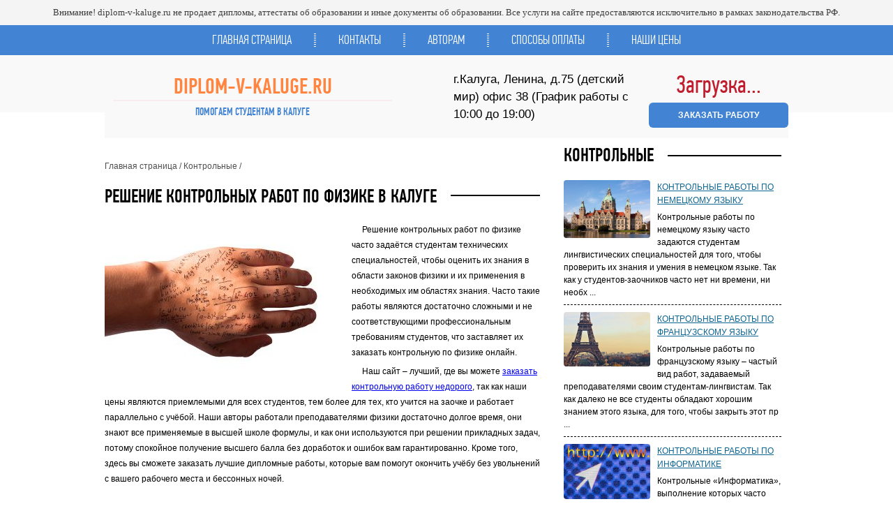

--- FILE ---
content_type: text/html; charset=UTF-8
request_url: https://diplom-v-kaluge.ru/kontrolnye-kaluga/fizika-kaluga.html
body_size: 23813
content:
<!DOCTYPE html>

<html>

<head>



	<meta charset="utf-8">



<title>Контрольная работа по физике заказать в Калуге / diplom-v-kaluge.ru</title>
<meta name="description" content="Поможем с подготовкой контрольной по физике. Гарантируем качественное выполнение работы. Оформить заказ можно на сайте.">




	<base href="https://diplom-v-kaluge.ru/">

	<link href="https://diplom-v-kaluge.ru/template/img/icon/diplom-v-kaluge.ru/fav.ico" rel="shortcut icon" type="image/x-icon">

<link href="https://diplom-v-kaluge.ru/template/css/style.css" rel="stylesheet">
<link href="https://diplom-v-kaluge.ru/template/css/replace-tags/diplom-v-kaluge.ru.css" rel="stylesheet">

<meta name="yandex-verification" content="4deca4c8b6c0f5ae" />



<!-- Скрипты -->
	<script src="https://diplom-v-kaluge.ru/template/js/jquery-1.9.0.js" type="text/javascript"></script>

<script type='text/javascript' src='https://diplom-v-kaluge.ru/template/js/jquery.simplemodal.js'></script>
<script type='text/javascript' src='https://diplom-v-kaluge.ru/template/js/basic.js'></script>

	<script src="https://diplom-v-kaluge.ru/template/js/jquery.tooltip.js" type="text/javascript"></script>


<script type="text/javascript">
$(function() {
$('.services-map a').tooltip({
	track: true,
	delay: 0,
	showURL: false,
	fade: 100
});
});
</script>

<script type="text/javascript">
jQuery(document).ready(function ($) {
			function l_tooltip(target_items, name) {
				$(target_items).each(function (i) {        
					$("body").append("<div class='" + name + "' id='" + name + i + "'><p>" + $(this).attr('title') + "</p></div>");        
					var tooltip = $("#" + name + i);        
					if ($(this).attr("title") != "" && $(this).attr("title") != "undefined") {        
						$(this).removeAttr("title").mouseover(function () {                
							tooltip.css({
								opacity: 0.9,
								display: "none"
							}).fadeIn(30);        
						}).mousemove(function (kmouse) {                
							tooltip.css({
								left: kmouse.pageX + 5,
								top: kmouse.pageY + 5
							});        
						}).mouseout(function () {                
							tooltip.fadeOut(10);        
						});        
					}    
				});
			}
			l_tooltip(".big-map a","tooltip");
		});
</script>

	<script src="https://diplom-v-kaluge.ru/template/js/jquery.als-1.7.min.js" type="text/javascript"></script>

<script type="text/javascript">
$(document).ready(function() 
{
	$("#lista1").als({
		visible_items: 1,
		scrolling_items: 1,
		orientation: "horizontal",
		circular: "yes",
		autoscroll: "yes",
		interval: 5000,
		speed: 1000,
		easing: "linear",
		direction: "right",
		start_from: 0
	});
});

$(document).ready(function() 
{
	$("#lista2").als({
		visible_items: 1,
		scrolling_items: 1,
		orientation: "horizontal",
		circular: "yes",
		autoscroll: "yes",
		interval: 5000,
		speed: 1000,
		easing: "linear",
		direction: "right",
		start_from: 0
	});
});
$(document).ready(function() 
{
	$("#lista3").als({
		visible_items: 1,
		scrolling_items: 1,
		orientation: "horizontal",
		circular: "yes",
		autoscroll: "yes",
		interval: 5000,
		speed: 1000,
		easing: "linear",
		direction: "right",
		start_from: 0
	});
});
$(document).ready(function() 
{
	$("#lista4").als({
		visible_items: 3,
		scrolling_items: 1,
		orientation: "horizontal",
		circular: "yes",
		autoscroll: "yes",
		interval: 5000,
		speed: 1000,
		easing: "linear",
		direction: "right",
		start_from: 0
	});
});
</script>


<script type="text/javascript" src="https://diplom-v-kaluge.ru/template/js/lightbox/jquery.lightbox-0.5.js"></script>
<link rel="stylesheet" type="text/css" href="https://diplom-v-kaluge.ru/template/js/lightbox/jquery.lightbox-0.5.css" media="screen">

<script type="text/javascript">
    $(function() {
        $('#gallery a').lightBox();
    });
</script>

<style type="text/css">
	#cocoon .cockfight{width:450px !important;}
	#cocoon .addressHeader{width:310px !important; font-size:16px !important;}
	#cocoon .crack{width:300px !important; margin-right:30px !important;}
</style>


<style type="text/css">
section.services-1t h3, section.services-2t h3, section.services-3t h3, section.services-3t h4, #content h1, .wrap-text2 h1, #officeBox h3, #karta-proezda h3, .form-big h3, .filialy-all h3{background:url(/template/img/line-h.png) repeat-x;}
section.services-1t h3 span, section.services-2t h3 span, section.services-3t h3 span, section.services-3t h4 span, #content h1 span, .wrap-text2 h1 span, #officeBox h3 span, #karta-proezda h3 span, .form-big h3 span, .filialy-all h3 span{position:relative;z-index:100;display:inline-block;background:#fff;padding-right:20px;}

section.services-3t h3, section.services-3t h4{
    position: relative;
    display: inline-block;
    width: 100%;
    height: 30px;
    line-height: 30px;
    float: left;
    font-family: pf_din_text_comp_promedium, Arial, Helvetica, sans-serif;
    color: #000;
    font-weight: normal;
    font-size: 27px;
    text-transform: uppercase;
    margin: 0 0 0 0;
    padding: 0;
}
</style>


<style type="text/css">
.table-content{
	display:inline-block;
	width:100%;
	padding:10px 0 20px 0;
}
.table-content table{
	width:100%;
}
.table-content h3{
	display:inline-block;
	height:auto !important;
	line-height:normal !important;
	width:100%;
	text-align:center;
}
.table-content h4{
	display:inline-block;
	width:100%;
	text-align:center;
	padding:0;
	margin:0;
}
.table-content table, .table-content table tr td{
	border-color:#CACACA !important;
}
.table-content table{
	border-right:1px solid;
	border-top:1px solid;
}
.table-content table tr td{
	padding:5px 7px;
	border-bottom:1px solid;
	border-left:1px solid;
}
</style>




<!-- Yandex.Metrika counter -->
<script type="text/javascript" >
   (function(m,e,t,r,i,k,a){m[i]=m[i]||function(){(m[i].a=m[i].a||[]).push(arguments)};
   m[i].l=1*new Date();k=e.createElement(t),a=e.getElementsByTagName(t)[0],k.async=1,k.src=r,a.parentNode.insertBefore(k,a)})
   (window, document, "script", "https://mc.yandex.ru/metrika/tag.js", "ym");

   ym(56608138, "init", {
        clickmap:true,
        trackLinks:true,
        accurateTrackBounce:true,
        webvisor:true
   });
</script>
<noscript><div><img src="https://mc.yandex.ru/watch/56608138" style="position:absolute; left:-9999px;" alt="" /></div></noscript>
<!-- /Yandex.Metrika counter -->








<meta name="yandex-verification" content="eb0ee7168d885fe2" />

<link rel="stylesheet" href="/template/css/style-n2.css">

</head>

<body><!--noindex--><div style="text-align: center !important; background: #F4F4F4 !important; color: #3D3D3D !important; margin: 0 0 0 0 !important; padding: 10px 18px !important; font-size: 13px !important; font-family: Tahoma !important;">Внимание! diplom-v-kaluge.ru не продает дипломы, аттестаты об образовании и иные документы об образовании. Все услуги на сайте предоставляются исключительно в рамках законодательства РФ.</div><!--/noindex-->
<nav id='corpse' class='corps'>
	<ul>
		<li><a href='/'>Главная страница</a></li>
		<!-- <li><a href='/o-kompanii.html'>О компании</a></li>
		<li><a rel='nofollow' href='/nashi-filialy.html'>Наши филиалы</a></li>
		<li><a href='/kontakty.html'>Контакты</a></li> -->



<li><a href='/kontakty.html'>Контакты</a></li>



		<!-- <li><a rel='nofollow' href='/otzyvy.html'>Отзывы</a></li> -->
		<!-- <li><a href='/baza-gotovyh-rabot/'>Готовые работы</a></li> -->
		<li><a rel='nofollow' href='/forma-avtoram.html'>Авторам</a></li>
		<li><a rel='nofollow' href='/sposoby-oplaty.html'>Способы оплаты</a></li>
		<li><a rel='nofollow' href='/prajs-list.html'>Наши цены</a></li>




	</ul>
</nav>

<section class='degree'>
<span id='design' class='depression'>
<!-- аналитика -->


<div id='crating'>


<span id='crankcase' class='crack'>
			<a href="/">
<figcaption class='cover'>
DIPLOM-V-KALUGE.RU<p style='display:block;'>Помогаем студентам в Калуге</p>
</figcaption>
			</a>
</span>


<!-- noindex --><div class='addressHeader'>г.Калуга, Ленина, д.75 (детский мир) офис 38 (График работы с 10:00 до 19:00)</div><!-- /noindex -->


<div class='course'>
			<!-- noindex -->
				<p style="float:left; height:40px;" class='imgNo'><span data-contact='tel_1'>Загрузка...</span></p>	
				<a style="float:left;" class='basic2' href='/forma-zakaza.html'>ЗАКАЗАТЬ РАБОТУ</a>
			<!-- /noindex -->
</div>

<!-- noindex -->
<div id="basic-modal-content2">
<div class="form-big">
	<h3><span>Обратный звонок</span></h3>



	<form action="kontrolnye-kaluga/fizika-kaluga.html" method="post" enctype="multipart/form-data">
<input type="hidden" name="numid" value="8829" />
<input type='hidden' name='linkPage' value='https://diplom-v-kaluge.ru/kontrolnye-kaluga/fizika-kaluga.html'>
<input type='hidden' name='email' value='admin@diplom-v-kaluge.ru'>

		<p class="text-f"><input type="text" name="fio" value='Ваше имя' onblur="if(this.value==''){this.value='Ваше имя';}"onfocus="if(this.value=='Ваше имя'){this.value='';}"></p>
		<p class="text-f"><input type="text" name="phone" value='Ваш номер телефона' onblur="if(this.value==''){this.value='Ваш номер телефона';}"onfocus="if(this.value=='Ваш номер телефона'){this.value='';}"></p>
		<p class="submit-f"><input type="submit" name="submit2" value="Отправить"></p>
	</form>
</div>
</div>
<!-- /noindex -->



<!-- noindex -->
<div id="basic-modal-content">

</div>
<!-- /noindex -->

</div>

	<aside>
<section class='services-1t'>
	<h3><span>Контрольные</span></h3><article><img src='https://diplom-v-kaluge.ru/template/img/photo/work-photo/nemeckij-jazyk-50/work-photo-50.jpg' alt='Немецкий язык'><a href='https://diplom-v-kaluge.ru/kontrolnye-kaluga/nemeckij-jazyk-kaluga.html'>Контрольные работы по немецкому языку</a>
			<p>Контрольные работы по немецкому языку часто задаются студентам лингвистических специальностей для того, чтобы проверить их знания и умения в немецком языке. Так как у студентов-заочников часто нет ни времени, ни необх ...</p>
		</article><article><img src='https://diplom-v-kaluge.ru/template/img/photo/work-photo/francuzkij-jazyk-50/work-photo-50.jpg' alt='Французский язык'><a href='https://diplom-v-kaluge.ru/kontrolnye-kaluga/francuzskij-jazyk-kaluga.html'>Контрольные работы по французскому языку</a>
			<p>Контрольные работы по французскому языку – частый вид работ, задаваемый преподавателями своим студентам-лингвистам. Так как далеко не все студенты обладают хорошим знанием этого языка, для того, чтобы закрыть этот пр ...</p>
		</article><article><img src='https://diplom-v-kaluge.ru/template/img/photo/work-photo/informatika-150/work-photo-150.jpg' alt='Информатика'><a href='https://diplom-v-kaluge.ru/kontrolnye-kaluga/informatika-kaluga.html'>Контрольные работы по информатике</a>
			<p>Контрольные «Информатика», выполнение которых часто задаётся студентам информатических специальностей для того, чтобы проверить их знание языков программирования и навыки работы за компьютером, в большинстве случа ...</p>
		</article><article><img src='https://diplom-v-kaluge.ru/template/img/photo/work-photo/istorija-rossii-150/work-photo-150.jpg' alt='История России'><a href='https://diplom-v-kaluge.ru/kontrolnye-kaluga/istorija-rossii-kaluga.html'>Контрольные работы по истории России</a>
			<p>Контрольная работа по истории России часто задаётся студентам, обучающимся на юридических и социологических специальностях для того, чтобы оценить их уровень знаний в области истории развития нашего государства. Кон ...</p>
		</article><article><img src='https://diplom-v-kaluge.ru/template/img/photo/work-photo/geografija-150/work-photo-100.jpg' alt='География'><a href='https://diplom-v-kaluge.ru/kontrolnye-kaluga/geografija-kaluga.html'>Контрольные работы по географии</a>
			<p>Контрольная работа «Экономическая география» является распространённой практикой, применяемой для студентов экономической специальности с целью оценки их знаний.

Экономическая география – очень широкое поле зна ...</p>
		</article><article><img src='https://diplom-v-kaluge.ru/template/img/photo/work-photo/literatura-100/work-photo-100.jpg' alt='Литература'><a href='https://diplom-v-kaluge.ru/kontrolnye-kaluga/literatura-kaluga.html'>Контрольные работы по литературе</a>
			<p>Контрольная работа по литературе часто задаётся студентам высшей школы для того, чтобы проверить их знание литературных произведений и стилей. К сожалению, у студентов-заочников часто просто нет времени на то, чтобы ч ...</p>
		</article><article><img src='https://diplom-v-kaluge.ru/template/img/photo/work-photo/himija-200/work-photo-200.jpg' alt='Химия'><a href='https://diplom-v-kaluge.ru/kontrolnye-kaluga/himija-kaluga.html'>Контрольные работы по химии</a>
			<p>Контрольные работы по химии требуют не только теоретических знаний в области органической и неорганической химии, но и навыков составления химических уравнений и знать, как реагируют различные химические вещества пр ...</p>
		</article><article><img src='https://diplom-v-kaluge.ru/template/img/photo/work-photo/matematika-50/work-photo-50.jpg' alt='Математика'><a href='https://diplom-v-kaluge.ru/kontrolnye-kaluga/matematika-kaluga.html'>Контрольные работы по математике</a>
			<p>Контрольные «Математика», написание которых часто требуется на технических и экономических специальностях высших учебных заведений, являются одними из самых сложных самостоятельных работ, которые студенты должны в ...</p>
		</article><article><img src='https://diplom-v-kaluge.ru/template/img/photo/work-photo/anglijskij-jazyk-150/work-photo-150.jpg' alt='Английский язык'><a href='https://diplom-v-kaluge.ru/kontrolnye-kaluga/anglijskij-jazyk-kaluga.html'>Контрольные работы по английскому языку</a>
			<p>Контрольная работа по английскому языку – комплексная работа, включающая задания, проверяющие все составляющие языкового мышления, включая словарный запас, грамматику, чтение и понимание английских текстов, написан ...</p>
		</article><article><img src='https://diplom-v-kaluge.ru/template/img/photo/work-photo/pravo-200/work-photo-200.jpg' alt='Право'><a href='https://diplom-v-kaluge.ru/kontrolnye-kaluga/pravo-kaluga.html'>Написание контрольных работ по праву</a>
			<p>Контрольная «Право», написание которой часто помогает студенту набрать необходимое количество баллов, требует не только хорошего знания законодательства, но и умения применять его при решении различных практических ...</p>
		</article></section>
	</aside>

	<div class='wrap-text'>
<div class='nav-page'>Главная страница / Контрольные / </div>

<span id='dire' class='difficult'>
	<h1><span>Решение контрольных работ по физике в Калуге</span></h1>

<img src="https://diplom-v-kaluge.ru/template/img/photo/work-photo/fizika-100/work-photo-100.jpg" alt="Решение контрольных работ по физике">

<p>Решение контрольных работ по физике часто задаётся студентам технических специальностей, чтобы оценить их знания в области законов физики и их применения в необходимых им областях знания. Часто такие работы являются достаточно сложными и не соответствующими профессиональным требованиям студентов, что заставляет их заказать контрольную по физике онлайн.</p>

<p>Наш сайт – лучший, где вы можете <a href='/kontrolnye-kaluga/'>заказать контрольную работу недорого</a>, так как наши цены являются приемлемыми для всех студентов, тем более для тех, кто учится на заочке и работает параллельно с учёбой. Наши авторы работали преподавателями физики достаточно долгое время, они знают все применяемые в высшей школе формулы, и как они используются при решении прикладных задач, потому спокойное получение высшего балла без доработок и ошибок вам гарантированно. Кроме того, здесь вы сможете заказать лучшие дипломные работы, которые вам помогут окончить учёбу без увольнений с вашего рабочего места и бессонных ночей.</p>




<!-- /[/[!link-site? &domen=`diplom-v-kaluge.ru` &pagetitle=`Физика` &parent=`236408`/]/] -->
</span>
	</div>

</span>
</section>

<br><br><br>
<span id='coupling'>
	<ul>
		<li><a href='/'>Главная страница</a></li>
		<li><a rel='nofollow' href='/forma-avtoram.html'>Авторам</a></li>
		<li><a rel='nofollow' href='/sposoby-oplaty.html'>Способы оплаты</a></li>
		<li><a rel='nofollow' href='/prajs-list.html'>Наши цены</a></li>
	</ul>
</span>

<div class="footerJ">
<div class="footerJb">
	<div class="fJ1">
<p class="fPs"><span>DIPLOM-V-KALUGE.RU</span></p>

<p>Помощь студентам обучающимся в Калуге.</p><p>Квалифицированные исполнители (преподаватели ВУЗов и ССУЗов).</p><p>Студенческие задания выполняются вовремя и с учетом методических указаний.</p><p>Гарантируем низкие цены и высокое качество услуг.</p>
	</div>

	<div class="fJ2">
<p class="fPs"><span>КОНТАКТЫ</span></p>
<p>Название: ООО ''Калуга-Диплом'</p>
<p>Адрес: г. Калуга, ул. Ленина, д.75, офис 38</p>
<p>Телефон: <span data-contact='email'>Загрузка...</span></p>
<p>Email: zakaz@diplom-v-kaluge.ru</p>
<p>График работы: <span data-contact='tel_1'>Загрузка...</span></p>
	</div>

	<div class="fJ3">
<p class="fPs"><span>СОЦИАЛЬНЫЕ СЕТИ:</span></p>
<ul class="snJ">
	<li><a href="#"><img src="/template/img/social-networks/icon-1.png"></a></li>
	<li><a href="#"><img src="/template/img/social-networks/icon-2.png"></a></li>
	<li><a href="#"><img src="/template/img/social-networks/icon-3.png"></a></li>
	<li><a href="#"><img src="/template/img/social-networks/icon-4.png"></a></li>
	<li><a href="#"><img src="/template/img/social-networks/icon-5.png"></a></li>
	<li><a href="#"><img src="/template/img/social-networks/icon-6.png"></a></li>
</ul>
<div id='basic-modal2'><a class="basic2 fJ3a">ОБРАТНЫЙ ЗВОНОК</a></div>

<p class="fJ3n">8 (980) 715-38-52</p>
	</div>
</div>
</div>
<div class="footerJ2">
<div>




	<p>Авторские права 2002-2026 diplom-v-kaluge.ru</p>
</div>
</div>


<style type="text/css">
.footerJ {
    background: #4284D3 !important;
}
a.fJ3a{
    background: #FF8540 !important;
}
p.b12n-1pt2{
    background: #4284D3 !important;
}
.faktyK div p {
    border: 2px #4284D3 solid !important;
}
.allBn2nt a {
    background: #4284D3 !important;
}
</style>




<!-- noindex --><!-- BEGIN JIVOSITE CODE {literal} --><script type='text/javascript'>(function(){ var widget_id = 'fMVv1mjNYW';var d=document;var w=window;function l(){var s = document.createElement('script'); s.type = 'text/javascript'; s.async = true;s.src = '//code.jivosite.com/script/widget/'+widget_id; var ss = document.getElementsByTagName('script')[0]; ss.parentNode.insertBefore(s, ss);}if(d.readyState=='complete'){l();}else{if(w.attachEvent){w.attachEvent('onload',l);}else{w.addEventListener('load',l,false);}}})();</script><!-- {/literal} END JIVOSITE CODE --><!-- /noindex -->



<!-- noindex -->
<div id="basic-modal-content2">
<div class="form-big">
	<h3><span>Обратный звонок</span></h3>



	<form action="kontrolnye-kaluga/fizika-kaluga.html" method="post" enctype="multipart/form-data">
<input type="hidden" name="numid" value="8829" />
<input type='hidden' name='linkPage' value='https://diplom-v-kaluge.ru/kontrolnye-kaluga/fizika-kaluga.html'>
<input type='hidden' name='email' value='admin@diplom-v-kaluge.ru'>

		<p class="text-f"><input type="text" name="fio" value='Ваше имя' onblur="if(this.value==''){this.value='Ваше имя';}"onfocus="if(this.value=='Ваше имя'){this.value='';}"></p>
		<p class="text-f"><input type="text" name="phone" value='Ваш номер телефона' onblur="if(this.value==''){this.value='Ваш номер телефона';}"onfocus="if(this.value=='Ваш номер телефона'){this.value='';}"></p>
		<p class="submit-f"><input type="submit" name="submit2" value="Отправить"></p>
	</form>
</div>
</div>
<!-- /noindex -->
<script src="https://diplom-32.ru/my_scripts/js/contacts_utf8.js"></script></body>

</html>

--- FILE ---
content_type: text/css
request_url: https://diplom-v-kaluge.ru/template/css/replace-tags/diplom-v-kaluge.ru.css
body_size: 8420
content:
.corps{
	display:block;
	width:100%;
	height:43px;
	background:#4284D3;
	text-align:center;
}
.corps ul{
	display:inline-block;
	list-style:none;
	margin:0;
	padding:0 0 0 0;
}
.corps ul li{
	display:inline-block;
	float:left;
	padding:0 35px 0 32px;
	background:url(/template/img/line-nav.png) right center no-repeat;
}
.corps ul li:last-child{
	padding:0 0 0 32px;
	background:none;
}
.corps ul li:first-child{
	padding:0 35px 0 0;
}
.corps ul li a{
	color:#fff;
	cursor:pointer;
	text-decoration:none;
	text-transform:uppercase;
	line-height:43px;
	font-family:pf_din_text_comp_prolight, Arial, Helvetica, sans-serif;
	font-size:19px;
}.cover{
	display:inline-block;
	width:400px;
	float:left;
	margin:3px 0 0 12px;
}
.cover p{
	display:inline-block;
	width:100%;
	height:30px;
	margin:0 0 0 0;
	padding:0;
	line-height:30px;
	border-top:#faecee 2px solid;
	color:#898a8d;
	font-size:15px;
	text-align:left;
}.crack{
	display:inline-block;
	width:500px;
	height:88px;
	float:left;
	margin:0 0 0 0;
}
.crack a{
	display:inline-block;
	float:left;
	text-decoration:none;
	cursor:pointer;
	font-family:pf_din_text_comp_proregular, Arial, Helvetica, sans-serif;
	font-size:42px;
	color:#bf1e2e;
	text-transform:uppercase;
}
.crack a img{
	float:left;
	border:0;
}
.crack a span{
	color:#FF8540;
}.course{
	display:inline-block;
	width:200px;
	float:right;
}
.course p{
	display:inline-block;
	width:100%;
	text-align:center;
	font-family:pf_din_text_comp_prothin, Arial, Helvetica, sans-serif;
	font-size:35px;
	color:#000;
	font-style:normal;
	margin:0;
}
.course p span{
	font-family:pf_din_text_comp_proregular, Arial, Helvetica, sans-serif;
	color:#bf1e2e;
}
.course a{
	display:inline-block;
	width:100%;
	height:36px;
	margin:6px 0 0 0;
	line-height:36px;
	background:#4284D3;
	cursor:pointer;
	text-align:center;
	font-family:Arial, Helvetica, sans-serif;
	color:#fff;
	font-weight:bold;
	font-size:12px;
	text-transform:uppercase;
	text-decoration:none;
	font-style:normal;

position:relative;

-webkit-border-radius:6px;
-moz-border-radius:6px;
border-radius:6px;
}#crating{
	display:inline-block;
	width:100%;
	height:97px;
	margin:22px 0 10px 0;
	background:#f9f9f9;
}.device{
	display: inline-block;
	width: 100%;
	height: 200px;
	margin: 0 0 22px 0 !important;
}
.device a{

max-height:200px;
	overflow: hidden;
	position: relative;
	display: inline-block;
	width: 100%;
	text-decoration: none;
	cursor: pointer;
}
.device a img{
	float: right;
	border: 0;
	width: 312px;
	position: relative;
	border-radius: 10px;
	cursor: pointer;
}
.device a h2{
	top: 65px;
	left: 0;
	width: 207px;
	font-size: 24px;
	position: absolute;
	display: inline-block;
	margin: 0;
	background:#FF8540;
	padding: 10px;
	font-family: pf_din_text_comp_promedium, Arial, Helvetica, sans-serif;
	color: #fff;
	font-weight: normal;
	text-transform: uppercase;
}
.device a h2 span{
	position: absolute;
	top: -10px;
	left: 0;
	display: inline-block;
	width: 0;
	height: 0;
	border-bottom: 10px solid #79000c;
	border-left: 10px solid transparent;
	font-size: 24px;
	font-family: pf_din_text_comp_promedium, Arial, Helvetica, sans-serif;
	color: #fff;
	font-weight: normal;
	text-transform: uppercase;
	cursor: pointer;
}.direction{top: 240px;
	left: -10px;
	width: 270px;
	font-size: 26px;
	position: absolute;
	display: inline-block;
	margin: 0;
	background:#FF8540;
	padding: 10px;
	font-family: pf_din_text_comp_promedium, Arial, Helvetica, sans-serif;
	color: #fff;
	font-weight: normal;
	text-transform: uppercase;
}
.direction h1 span{
position: absolute;
top: -10px;
left: 0;
display: inline-block;
width: 0;
height: 0;
border-bottom: 10px solid #79000c;
border-left: 10px solid transparent;
}.creation{
  display: inline-block;
  width: 649px;
  float: left;
}
.creation a{
position: relative;
display: inline-block;
width: 100%;
text-decoration: none;
cursor: pointer;
}
.creation a img{
float: right;
border: 0;
}.distant{
	position: relative;
	display: inline-block;
	width: 100%;
	float: left;
	font-family: pf_din_text_comp_promedium, Arial, Helvetica, sans-serif;
	color: #000;
	font-weight: normal;
	font-size: 27px;
	text-transform: uppercase;
	margin: 0 0 20px 0;
	padding: 0;
	line-height: normal;
	background: url(/template/img/line-h.png) repeat-x;
}
.distant span{
	position: relative;
	z-index: 100;
	display: inline-block;
	background: #fff;
	padding-right: 20px;
	font-family: pf_din_text_comp_promedium, Arial, Helvetica, sans-serif;
	color: #000;
	font-weight: normal;
	font-size: 27px;
	text-transform: uppercase;
	line-height: normal;
}.designing{
	display:inline-block;
	width:100%;
	margin:30px 0 0 0;
}.depression{
	display:inline-block;
	width:100%;
}.degree{
	display:block;
	width:980px;
	margin:0 auto;
}#coupling{
	display:block;
	width:100%;
	height:43px;
	background:#FF8540;
	text-align:center;
	margin-top: 30px;
}
#coupling ul{
	display:inline-block;
	list-style:none;
	margin:0;
	padding:0 0 0 0;
}
#coupling ul li{
	display:inline-block;
	float:left;
	padding:0 35px 0 32px;
	background:url(/template/img/line-nav.png) right center no-repeat;
}
#coupling ul li:last-child{
	padding:0 0 0 32px;
	background:none;
}
#coupling ul li:first-child{
	padding:0 35px 0 0;
}
#coupling ul li a{
	color:#fff;
	cursor:pointer;
	text-decoration:none;
	text-transform:uppercase;
	line-height:43px;
	font-family:pf_din_text_comp_prolight, Arial, Helvetica, sans-serif;
	font-size:19px;
}.dead{
	display:inline-block;
	width:190px;
	float:left;
	cursor:pointer;
	text-decoration:none;
	font-family:pf_din_text_comp_proregular, Arial, Helvetica, sans-serif;
	font-size:45px;
	color:#fff;
	text-transform:uppercase;
}
.dead p{
	display:inline-block;
	width:100%;
	height:30px;
	margin:0 0 0 0;
	padding:0;
	line-height:30px;
	border-top:#14749b 2px solid;
	color:#fff;
	font-size:15px;
}#cufflink{
	display:inline-block;
	width:210px;
	float:left;
	margin:0 0 0 144px;
	font-family:Arial, Helvetica, sans-serif;
	font-size:12px;
	text-transform:uppercase;
	color:#fff;
	font-weight:normal;
	text-align:center;
	font-style:normal;
}.cumbersome{
	display:inline-block;
	width:200px;
	float:right;
}
.cumbersome p{
	display:inline-block;
	width:100%;
	text-align:center;
	font-family:pf_din_text_comp_prothin, Arial, Helvetica, sans-serif;
	font-size:35px;
	color:#fff;
	font-style:normal;
	margin:0;
}
.cumbersome p span{
	font-family:pf_din_text_comp_proregular, Arial, Helvetica, sans-serif;
}
.cumbersome a{
	display:inline-block;
	width:100%;
	height:36px;
	margin:10px 0 0 0;
	line-height:36px;
	background:#FF8540;
	cursor:pointer;
	text-align:center;
	font-family:Arial, Helvetica, sans-serif;
	color:#fff;
	font-weight:bold;
	font-size:12px;
	text-transform:uppercase;
	text-decoration:none;
	font-style:normal;

position:relative;

-webkit-border-radius:6px;
-moz-border-radius:6px;
border-radius:6px;
}.decomposite{
	display:block;
	width:980px;
	margin:0 auto;
}#defender{
	display:inline-block;
	width:100%;
	height:110px;
	padding:17px 0 0 0;
	background:#4284D3;
}.difficult{
	display: inline-block;
	width: 100%;
	padding: 0 0 20px 0;
	font-family: Arial, Helvetica, sans-serif;
	font-size: 12px;
	color: #000;
	font-weight: normal;
	line-height: 18px;
}
.difficult p{
	margin: 0;
	line-height: 22px !important;
	text-indent: 15px !important;
	padding:0 0 5px 0 !important;
	font-family: Arial, Helvetica, sans-serif;
	font-size: 12px;
	color: #000;
	font-weight: normal;
}
.difficult img{
	float:left;
	display:inline-block;
	padding:0 14px 14px 0;
}
.difficult h1{
	position: relative;
	display: inline-block;
	width: 100%;
	float: left;
	font-family: pf_din_text_comp_promedium, Arial, Helvetica, sans-serif;
	color: #000;
	font-weight: normal;
	font-size: 27px;
	text-transform: uppercase;
	margin: 0 0 20px 0;
	padding: 0;
	line-height: normal;
	background: url(/template/img/line-h.png) repeat-x;
}
.difficult h1 span{
	position: relative;
	z-index: 100;
	display: inline-block;
	background: #fff;
	padding-right: 20px;
	font-family: pf_din_text_comp_promedium, Arial, Helvetica, sans-serif;
	color: #000;
	font-weight: normal;
	font-size: 27px;
	text-transform: uppercase;
	line-height: normal;
}








#crankcase a {
    font-family: pf_din_text_comp_promedium, Arial, Helvetica, sans-serif !important;
    font-size: 32px !important;
    text-align: center !important;
    color: #FF8540 !important;
}
#crankcase a p {
    color: #4284D3 !important;
    text-align: center !important;
}

--- FILE ---
content_type: text/css
request_url: https://diplom-v-kaluge.ru/template/css/style-n2.css
body_size: 6285
content:
	h1{
		font-size: 30px;
	}
	.high{
		height: 130px;
	}
	.heavy{
		width: 370px;
	}
	#healthy{
		margin: 0 0 0 30px;
	}
	ul.social-networks{
		margin: 5px 0 0 5px;
	}
	.center{
		display: inline-block;
		width: 100%;
		text-align: center;
	}
	.headerF{
		position: relative;
		display: inline-block;
		width: 100%;
		height: 420px;
		margin: 0 0 0 0;
		padding: 0 0 0 0;
	}
	.headerF em{
		position: absolute; bottom: 20px; left: 20px;
		display: inline-block;
		width: 540px;
		padding: 15px;
		border: 2px #D7D3D3 solid;
		background: #fff;
		font-size: 24px;
	}
.circle01{top:190px; left:90px;}

section.otsenschiki-1t article{
	height:auto !important;
}
.rewB{
    padding: 0 0 0 0;
    margin: 0;
    font-family: Arial, Helvetica, sans-serif;
    color: #000;
    text-transform: uppercase;
    font-size: 13px;
    line-height: 18px;
}
ul.workLs{
    display: inline-block;
width:100%;
    padding: 0;
    margin: 0 0 0 20px;
}
ul.workLs li{
width:100%;
    padding: 0 0 5px 0;
    margin: 0;
list-style:square;
}
ul.workLs li.workLs0{
	list-style: none;
	text-align: center;
    margin: 10px 0 0 0;
}






.zakazAn{
	display: inline-block;
	width: 100%;
	text-align: center;
}
.zakazA{
	display: inline-block;
	padding: 5px 10px;
	background: #BF7C30;
	color: #fff;
	font-size: 20px;
	cursor: pointer;
	text-decoration: none;
	font-weight: bold;
}



	.hood h2{
		text-align: center;
	}



	.headerF{
		height: 475px;
	}



.faktyK{
	display: inline-block;
	width: 100%;
	margin: 10px 0 10px 0;
}
p.faktyKP{
	display: inline-block;
	width: 100%;
	margin: 0 0 20px 0;
	text-align: center;
	font-size: 1.5em;
}
.faktyK div{
	display: inline-block;
	width: 100%;
	margin: 0 0 20px 0;
}
.faktyK div p{
	position: relative;
	display: inline-block;
	width: 284px;
	margin: 0 8px;
	padding: 10px;
	border: 2px #FFB35F solid;
	text-align: center;

-moz-border-radius:10px !important;
-webkit-border-radius:10px !important;
border-radius:10px !important;
}




.footerJ, .footerJ p, .footerJ p span, .fJ1, .fJ2, .fJ3, .footerJ2, .footerJ2 p{
	display: inline-block;
}
.footerJ p, .footerJ2{
	width: 100%;
}
.footerJ p, .footerJ2 p{
	margin: 5px 0;
}
.footerJ p{
	color: #fff;
	font-family: Arial, Helvetica, sans-serif;
	font-size: 14px;
	text-align: left;
}
.footerJ{
    width: 94%;
	min-width: 980px;
    padding: 17px 3% 14px 3%;
    background: #FFBD73;
	text-align: center;
}
.fJ1, .fJ2, .fJ3{
	float: left;
}
.fJ1{
	width: 380px;
	margin-right: 50px;
}
.fJ2{
	width: 320px;
	margin-right: 30px;
}
.fJ3{
	width: 200px;
	text-align: center;
}
.footerJ p span{
	font-family: pf_din_text_comp_prolight, Arial, Helvetica, sans-serif;
    font-size: 23px;
    color: #fff;
    text-transform: uppercase;
	padding: 0 10px 3px 10px;
	margin: 0 0 5px 0;
	border-bottom: #14749b 2px solid;
}
.footerJ p.fPs{
	text-align:center;
	float: left;
}
a.fJ3a{
    display: inline-block;
    width: 100%;
    height: 36px;
    margin: 10px 0 0 0;
    line-height: 36px;
    background: #FF9900;
    cursor: pointer;
    text-align: center;
    font-family: Arial, Helvetica, sans-serif;
    color: #fff;
    font-weight: bold;
    font-size: 12px;
    text-transform: uppercase;
    text-decoration: none;
    font-style: normal;

    position: relative;
    -webkit-border-radius: 6px;
    -moz-border-radius: 6px;
    border-radius: 6px;
}
p.fJ3n{
	font-family: pf_din_text_comp_prolight, Arial, Helvetica, sans-serif;
    font-size: 27px;
    color: #fff;
    text-transform: uppercase;
	padding: 8px 0;
	text-align: center;
}
ul.snJ{
	display: inline-block;
	width: 96px;
	list-style: none;
	margin: 0;
	padding: 0;
}
ul.snJ li{
	display: inline-block;
	float: left;
	margin: 0 1px;
}
ul.snJ li a{
	display: inline-block;
	cursor: pointer;
}
.footerJb{
	display: inline-block;
	width: 980px;
}
.footerJ2{
	text-align: center;
	width: 94%;
    min-width: 980px;
    padding: 17px 3% 14px 3%;
    text-align: center;
}
.footerJ2 div{
	display: inline-block;
	width: 980px;
}
.footerJ2 div a, .footerJ2 div p{
	display: inline-block;
	font-family: Arial, Helvetica, sans-serif;
	font-size: 14px;
}
.footerJ2 div a{
	float: left;
	margin: 0 20px 0 0;
	cursor: pointer;
}
.footerJ2 div p{
	float:right;
}




.faktyK{
	display: inline-block;
	width: 100%;
	margin: 10px 0 10px 0;
}
.faktyK p.faktyKP{
	display: inline-block;
	width: 100%;
	margin: 0 0 20px 0;
	text-align: center;
	font-size: 1.5em;
}
.faktyK div{
	display: inline-block;
	width: 100%;
	margin: 0 0 20px 0;
}
.faktyK div p{
	position: relative;
	display: inline-block;
	width: 284px;
	margin: 0 8px;
	padding: 10px;
	border: 2px #FFB35F solid;
	text-align: center;

-moz-border-radius:10px !important;
-webkit-border-radius:10px !important;
border-radius:10px !important;
}



.box11n{
	display: inline-block;
	width: 100%;
}
.b11n{
	display: inline-block;
	width: 31%;
	margin: 0 1%;
	text-align: center;
	float: left;
}
.b11n strong{
	display: inline-block;
	width: 100%;
	text-align: center;
	font-size: 20px;
	margin: 0 0 12px 0;
}
.b12n-1, .b12n-2{
	width: 470px;
	display: inline-block;
	float: left;
	text-align: center;
}
.b12n-1{
	margin-right:40px;
}
.b12n-1 ol li, .b12n-2 ol li{
	text-align: left;
	font-size: 24px;
	margin: 14px 0;
}
p.b12n-1pt1, p.b12n-1pt2{
	display: inline-block;
	width: 100%;
}
p.b12n-1pt1{
	font-size: 20px;
	font-weight: bold;
	text-transform: uppercase;
}
p.b12n-1pt2{
	padding: 10px 0;
	background: #FFBD73;
	color: #fff;
	font-size: 18px;
	font-weight: bold;
}
.b12n-1 div p, .b12n-2 div p{
	display: inline-block;
	width: 100%;
	font-weight: bold;
	font-size: 20px;
}
.b12n-1 div, .b12n-2 div{
	display: inline-block;
	float: left;
	width: 46%;
	margin: 0 2%;
	font-size: 15px;
	text-align: center;
}
.b12n-1 div span, .b12n-2 div span{
	display: inline-block;
	width: 90%;
	padding: 5px 10px;
	font-size: 15px;
	line-height: 18px;
	color: #fff;
	
position: relative;
-moz-border-radius:5px !important;
-webkit-border-radius:5px !important;
border-radius:5px !important;
}
.bg01{background:#FB656A;}
.bg02{background:#198BDC;}
.bg03{background:#5DB85C;}
.bg04{background:#B14BBC;}

.box12n{
	display: inline-block;
	width: 100%;
	margin: 14px 0 0 0;
}
.box12n div{
	display: inline-block;
	width: 31%;
	margin: 0 1%;
	text-align: center;
}
.box12n div p:nth-of-type(1){
	font-weight: bold;
}